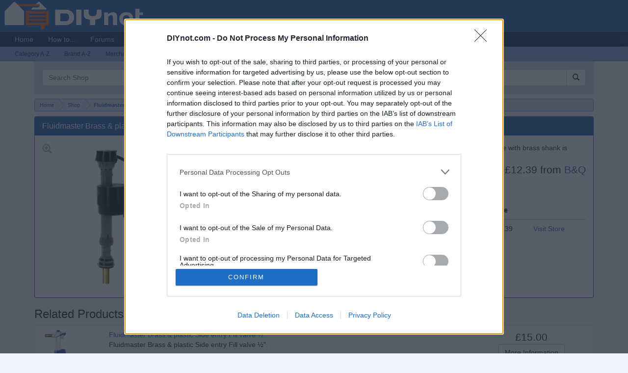

--- FILE ---
content_type: text/html;charset=utf-8
request_url: https://www.diynot.com/shop/product/Fluidmaster-Brass-plastic-Bottom-entry-Fill-valve-%C2%BD.html
body_size: 5993
content:
<!DOCTYPE HTML>

<html lang="en">
  <head>
    <meta charset="utf-8">
    <meta http-equiv="X-UA-Compatible" content="IE=edge">
    <meta name="viewport" content="width=device-width, initial-scale=1">
	<link rel="sitemap" type="application/xml" title="Sitemap" href="/sitemap.php" />
        
	
        <meta name='description' content='Price search results for Fluidmaster Brass &amp; plastic Bottom entry Fill valve ½&quot;' />

    
        <meta name='keywords' content='Fluidmaster Brass &amp; plastic Bottom entry Fill valve ½&quot;' />

        
    <link rel="icon" href="/favicon.ico">

    <title>Fluidmaster Brass &amp; plastic Bottom entry Fill valve ½&quot;</title>
    
    
    <link rel="stylesheet" href="/css/bootstrap.min.css">
	<link rel="stylesheet" href="/css/diynot.min.css">

    
     
	 
	 <style>
		 .shop-merchant-a2z{
			 margin-top: 10px;
			 margin-bottom: 10px;
		 }
		 .panel-shop-search {
			 margin-bottom: 0px;
		
		 }
		
		.navbar-secondary {
			background-color: #86a7dd;
			
		}
		
		.navbar-inverse .navbar-secondary .navbar-nav>li>a {
			font-size: 12px;
		    color: rgb(31, 62, 112);
			
		}
		
		.navbar-inverse .navbar-secondary .navbar-nav>li>a:focus, .navbar-inverse .navbar-secondary .navbar-nav>li>a:hover {
		    color: rgb(31, 62, 112);
		    text-decoration: none;
		    background-color: rgb(159, 186, 229);
		 }
		 
	</style>

<script type="text/javascript">
  var _paq = _paq || [];
  _paq.push(['trackPageView']);
  _paq.push(['enableLinkTracking']);
  (function() {
    var u="//iris.diynot.com/";
    _paq.push(['setTrackerUrl', u+'piwik.php']);
    _paq.push(['setSiteId', '1']);
    var d=document, g=d.createElement('script'), s=d.getElementsByTagName('script')[0];
    g.type='text/javascript'; g.async=true; g.defer=true; g.src=u+'piwik.js'; s.parentNode.insertBefore(g,s);
  })();
</script>


<!-- Cloudflare Web Analytics --><script defer src='https://static.cloudflareinsights.com/beacon.min.js' data-cf-beacon='{"token": "0c5d0ec8b1294d7397e36de41ab0b541"}'></script><!-- End Cloudflare Web Analytics -->


<!-- InMobi Choice. Consent Manager Tag v3.0 (for TCF 2.2) -->
<script type="text/javascript" async=true>
(function() {
  var host = window.location.hostname;
  var element = document.createElement('script');
  var firstScript = document.getElementsByTagName('script')[0];
  var url = 'https://cmp.inmobi.com'
    .concat('/choice/', 'eth4jZZPhQ5ZG', '/', host, '/choice.js?tag_version=V3');
  var uspTries = 0;
  var uspTriesLimit = 3;
  element.async = true;
  element.type = 'text/javascript';
  element.src = url;

  firstScript.parentNode.insertBefore(element, firstScript);

  function makeStub() {
    var TCF_LOCATOR_NAME = '__tcfapiLocator';
    var queue = [];
    var win = window;
    var cmpFrame;

    function addFrame() {
      var doc = win.document;
      var otherCMP = !!(win.frames[TCF_LOCATOR_NAME]);

      if (!otherCMP) {
        if (doc.body) {
          var iframe = doc.createElement('iframe');

          iframe.style.cssText = 'display:none';
          iframe.name = TCF_LOCATOR_NAME;
          doc.body.appendChild(iframe);
        } else {
          setTimeout(addFrame, 5);
        }
      }
      return !otherCMP;
    }

    function tcfAPIHandler() {
      var gdprApplies;
      var args = arguments;

      if (!args.length) {
        return queue;
      } else if (args[0] === 'setGdprApplies') {
        if (
          args.length > 3 &&
          args[2] === 2 &&
          typeof args[3] === 'boolean'
        ) {
          gdprApplies = args[3];
          if (typeof args[2] === 'function') {
            args[2]('set', true);
          }
        }
      } else if (args[0] === 'ping') {
        var retr = {
          gdprApplies: gdprApplies,
          cmpLoaded: false,
          cmpStatus: 'stub'
        };

        if (typeof args[2] === 'function') {
          args[2](retr);
        }
      } else {
        if(args[0] === 'init' && typeof args[3] === 'object') {
          args[3] = Object.assign(args[3], { tag_version: 'V3' });
        }
        queue.push(args);
      }
    }

    function postMessageEventHandler(event) {
      var msgIsString = typeof event.data === 'string';
      var json = {};

      try {
        if (msgIsString) {
          json = JSON.parse(event.data);
        } else {
          json = event.data;
        }
      } catch (ignore) {}

      var payload = json.__tcfapiCall;

      if (payload) {
        window.__tcfapi(
          payload.command,
          payload.version,
          function(retValue, success) {
            var returnMsg = {
              __tcfapiReturn: {
                returnValue: retValue,
                success: success,
                callId: payload.callId
              }
            };
            if (msgIsString) {
              returnMsg = JSON.stringify(returnMsg);
            }
            if (event && event.source && event.source.postMessage) {
              event.source.postMessage(returnMsg, '*');
            }
          },
          payload.parameter
        );
      }
    }

    while (win) {
      try {
        if (win.frames[TCF_LOCATOR_NAME]) {
          cmpFrame = win;
          break;
        }
      } catch (ignore) {}

      if (win === window.top) {
        break;
      }
      win = win.parent;
    }
    if (!cmpFrame) {
      addFrame();
      win.__tcfapi = tcfAPIHandler;
      win.addEventListener('message', postMessageEventHandler, false);
    }
  };

  makeStub();

  function makeGppStub() {
    const CMP_ID = 10;
    const SUPPORTED_APIS = [
      '2:tcfeuv2',
      '6:uspv1',
      '7:usnatv1',
      '8:usca',
      '9:usvav1',
      '10:uscov1',
      '11:usutv1',
      '12:usctv1'
    ];

    window.__gpp_addFrame = function (n) {
      if (!window.frames[n]) {
        if (document.body) {
          var i = document.createElement("iframe");
          i.style.cssText = "display:none";
          i.name = n;
          document.body.appendChild(i);
        } else {
          window.setTimeout(window.__gpp_addFrame, 10, n);
        }
      }
    };
    window.__gpp_stub = function () {
      var b = arguments;
      __gpp.queue = __gpp.queue || [];
      __gpp.events = __gpp.events || [];

      if (!b.length || (b.length == 1 && b[0] == "queue")) {
        return __gpp.queue;
      }

      if (b.length == 1 && b[0] == "events") {
        return __gpp.events;
      }

      var cmd = b[0];
      var clb = b.length > 1 ? b[1] : null;
      var par = b.length > 2 ? b[2] : null;
      if (cmd === "ping") {
        clb(
          {
            gppVersion: "1.1", // must be “Version.Subversion”, current: “1.1”
            cmpStatus: "stub", // possible values: stub, loading, loaded, error
            cmpDisplayStatus: "hidden", // possible values: hidden, visible, disabled
            signalStatus: "not ready", // possible values: not ready, ready
            supportedAPIs: SUPPORTED_APIS, // list of supported APIs
            cmpId: CMP_ID, // IAB assigned CMP ID, may be 0 during stub/loading
            sectionList: [],
            applicableSections: [-1],
            gppString: "",
            parsedSections: {},
          },
          true
        );
      } else if (cmd === "addEventListener") {
        if (!("lastId" in __gpp)) {
          __gpp.lastId = 0;
        }
        __gpp.lastId++;
        var lnr = __gpp.lastId;
        __gpp.events.push({
          id: lnr,
          callback: clb,
          parameter: par,
        });
        clb(
          {
            eventName: "listenerRegistered",
            listenerId: lnr, // Registered ID of the listener
            data: true, // positive signal
            pingData: {
              gppVersion: "1.1", // must be “Version.Subversion”, current: “1.1”
              cmpStatus: "stub", // possible values: stub, loading, loaded, error
              cmpDisplayStatus: "hidden", // possible values: hidden, visible, disabled
              signalStatus: "not ready", // possible values: not ready, ready
              supportedAPIs: SUPPORTED_APIS, // list of supported APIs
              cmpId: CMP_ID, // list of supported APIs
              sectionList: [],
              applicableSections: [-1],
              gppString: "",
              parsedSections: {},
            },
          },
          true
        );
      } else if (cmd === "removeEventListener") {
        var success = false;
        for (var i = 0; i < __gpp.events.length; i++) {
          if (__gpp.events[i].id == par) {
            __gpp.events.splice(i, 1);
            success = true;
            break;
          }
        }
        clb(
          {
            eventName: "listenerRemoved",
            listenerId: par, // Registered ID of the listener
            data: success, // status info
            pingData: {
              gppVersion: "1.1", // must be “Version.Subversion”, current: “1.1”
              cmpStatus: "stub", // possible values: stub, loading, loaded, error
              cmpDisplayStatus: "hidden", // possible values: hidden, visible, disabled
              signalStatus: "not ready", // possible values: not ready, ready
              supportedAPIs: SUPPORTED_APIS, // list of supported APIs
              cmpId: CMP_ID, // CMP ID
              sectionList: [],
              applicableSections: [-1],
              gppString: "",
              parsedSections: {},
            },
          },
          true
        );
      } else if (cmd === "hasSection") {
        clb(false, true);
      } else if (cmd === "getSection" || cmd === "getField") {
        clb(null, true);
      }
      //queue all other commands
      else {
        __gpp.queue.push([].slice.apply(b));
      }
    };
    window.__gpp_msghandler = function (event) {
      var msgIsString = typeof event.data === "string";
      try {
        var json = msgIsString ? JSON.parse(event.data) : event.data;
      } catch (e) {
        var json = null;
      }
      if (typeof json === "object" && json !== null && "__gppCall" in json) {
        var i = json.__gppCall;
        window.__gpp(
          i.command,
          function (retValue, success) {
            var returnMsg = {
              __gppReturn: {
                returnValue: retValue,
                success: success,
                callId: i.callId,
              },
            };
            event.source.postMessage(msgIsString ? JSON.stringify(returnMsg) : returnMsg, "*");
          },
          "parameter" in i ? i.parameter : null,
          "version" in i ? i.version : "1.1"
        );
      }
    };
    if (!("__gpp" in window) || typeof window.__gpp !== "function") {
      window.__gpp = window.__gpp_stub;
      window.addEventListener("message", window.__gpp_msghandler, false);
      window.__gpp_addFrame("__gppLocator");
    }
  };

  makeGppStub();

  var uspStubFunction = function() {
    var arg = arguments;
    if (typeof window.__uspapi !== uspStubFunction) {
      setTimeout(function() {
        if (typeof window.__uspapi !== 'undefined') {
          window.__uspapi.apply(window.__uspapi, arg);
        }
      }, 500);
    }
  };

  var checkIfUspIsReady = function() {
    uspTries++;
    if (window.__uspapi === uspStubFunction && uspTries < uspTriesLimit) {
      console.warn('USP is not accessible');
    } else {
      clearInterval(uspInterval);
    }
  };

  if (typeof window.__uspapi === 'undefined') {
    window.__uspapi = uspStubFunction;
    var uspInterval = setInterval(checkIfUspIsReady, 6000);
  }
})();
</script>
<!-- End InMobi Choice. Consent Manager Tag v3.0 (for TCF 2.2) -->



  </head>

  <body>

  <div class="navbar navbar-inverse" role="navigation">
    	<div class="navbar-inner">
    	<a class="navbar-brand" href="//www.diynot.com/"><img class="img-logo" src="//i.diynot.com/diynot.png" alt="DIYnot.com" /></a>
			<div class="container">
		        <div class="navbar-header">
					<button type="button" class="navbar-toggle" data-toggle="collapse" data-target=".navbar-collapse">
						<span class="sr-only">Toggle navigation</span>
						<span class="icon-bar"></span>
						<span class="icon-bar"></span>
						<span class="icon-bar"></span>
					</button>
		        </div>
			</div>
    	</div>
        <div class="navbar-collapse collapse">
        	<ul class="nav navbar-nav">
	            <li><a href="/">Home</a></li>
	            <li><a href="/how-to/">How to...</a></li>
	             <li><a href="/diy/">Forums</a></li>
	            <li><a href="/news/">News</a></li>	 
	             <li><a href="https://local.diynot.com/">Local</a></li>	           
	            <li class="active"><a href="/shop/">Shop</a></li>
	            <li><a href="/wiki/">Wiki</a></li>	           
				

			</ul>
		</div><!--/.navbar-collapse -->
		 <div class="navbar-collapse collapse navbar-secondary">
		        	<ul class="nav navbar-nav">
			             				
				          <li><a href='/shop/category/'>Category A-Z</a></li>
				
				        				
				        <li><a href='/shop/brand/'>Brand A-Z</a></li>
				
				        <li><a href='/shop/merchant/'>Merchant A-Z</a></li>
				        
				        
				        
				        
				        <li><a href='/shop/shoppinglist.php'><i class='fi-shopping-cart'></i> My Shopping List (0)</a></li>
				        
				        
				        
				        
				        
				        
				        
         
					</ul>
		</div><!--/.navbar-collapse -->

    </div>

<div class="container">



<div class="panel panel-howto panel-shop-search">
  <div class="panel-body title-search">
    	<form role="search" action='/shop/search.php'>
			<div class="input-group">
				<input type="search" class="form-control" placeholder="Search Shop" name="q" id="shop-search-term" value="">
				<div class="input-group-btn">
					<button class="btn btn-default" type="submit"><i class="glyphicon glyphicon-search"></i></button>
				</div>
			</div>
		</form>
  </div>
</div>
<div class="diybreadBox">
<fieldset class="diybreadcrumb">
		
	<span class="crumbs">
			<span class="crust" itemscope="itemscope" itemtype="http://data-vocabulary.org/Breadcrumb">
				<a href="//www.diynot.com/" class="crumb" itemprop="url"><span itemprop="title">Home</span></a>
				<span class="arrow"><span></span></span>
			</span>
		
			
		
			<span class="crust" itemscope="itemscope" itemtype="http://data-vocabulary.org/Breadcrumb">
				<a href="/shop/" class="crumb" itemprop="url"><span itemprop="title">Shop</span></a>
				<span class="arrow"><span>&gt;</span></span>
			</span>
			
			
			   		            
		            <span class="crust" itemscope="itemscope" itemtype="http://data-vocabulary.org/Breadcrumb">
						<a href="#" class="crumb" itemprop="url"><span itemprop="title">Fluidmaster Brass & plastic Bottom entry Fill valve ½"</span></a>
						<span class="arrow"><span>&gt;</span></span>
					</span>
				            
		            		
		
		
	</span>
</fieldset>
</div>





	
	









<div class="panel panel-primary">
  <div class="panel-heading">
    <h3 class="panel-title">Fluidmaster Brass & plastic Bottom entry Fill valve ½"</h3>
  </div>
  <div class="panel-body">
    	<div class="media">
				<div class="shop-product-image-wrap">	
			
					
					
				<a href="#productModal" data-toggle="modal">
			    	<img class="media-object shop-product-image center-block" width=300 alt='Image of Fluidmaster Brass &amp; plastic Bottom entry Fill valve ½&quot;' src='http://kingfisher.scene7.com/is/image/Kingfisher/productTemplate?$baseImage=Kingfisher/5060157590187_01bq'>
			    	<div class="shop-product-image-zoom"><span class="glyphicon glyphicon-zoom-in"></span></div>
				</a>
							</div>		
				
				<div class="modal fade" id="productModal" tabindex="-1" role="dialog" aria-hidden="true">
					<div class="modal-dialog">
						<div class="modal-content">
							<div class="modal-body">
								<button type="button" class="close" data-dismiss="modal"><span aria-hidden="true">&times;</span><span class="sr-only">Close</span></button>
								<img  class="center-block img-responsive" alt='Image of Fluidmaster Brass &amp; plastic Bottom entry Fill valve ½&quot;' src='http://kingfisher.scene7.com/is/image/Kingfisher/productTemplate?$baseImage=Kingfisher/5060157590187_01bq'>
							</div>
						</div>
					</div>
				</div>      
   
		  <div class="media-body">
			  
		    				Fluidmaster Brass & plastic Bottom entry Fill valve  ½".This brass and plastic bottom entry 1/2" fill valve with brass shank is suitable for suitable for low or high water pressure.			 			 
			 
			 
			 <p class="lead text-right">
			   <strong>Price:</strong>

			   &pound;12.39 from
			   <a target='_blank'  href='/shop/jump.php?id=90864'>B&Q</a>			   
			
			 </p>
			   
			   <p><a href='/shop/shoppinglist.php?add=Fluidmaster+Brass+%26+plastic+Bottom+entry+Fill+valve+%C2%BD%22'><i class='fi-shopping-cart'></i> Add to Shopping List</a></p>				 
			
		    
		












	<table class="table table-striped">
				<thead>
					<tr>
						<th>Stockist</th>
						<th>Product Name</th>
						<th>Price</th>
						
						
						 						 <th>&nbsp;</th>
						
					</tr>
				</thead>
				<tbody>
					
					

					  
				          <tr>
				
				            								<td><a href='/shop/jump.php?id=90864'>B&Q</a></td>
				
				              
				
				            				
				            <td>Fluidmaster Brass & plastic Bottom entry Fill valve ½"</td>
				
				            <td>&pound;12.39</td>
				
				            								            <td><a target="_blank" href='/shop/jump.php?id=90864'>Visit Store</a></td>
								          </tr>
				
				        					
					
					
					
				</tbody>
			</table>
			
			
			
			
			
			    
		  </div>
		</div>

		

  </div>
</div>
   
<h3>Related Products</h3>




	<table class="table table-striped">

      <tbody>
			
 		
			<tr>
				<td>
					
							
							
		              <a href='/shop/product/Fluidmaster-Brass-plastic-Side-entry-Fill-valve-%C2%BD.html'><img alt='Image of Fluidmaster Brass &amp; plastic Side entry Fill valve ½&quot;' width=70 height=70 src='http://kingfisher.scene7.com/is/image/Kingfisher/productTemplate?$baseImage=Kingfisher/5060157590637_01c_BQ' /></a>
		
		            							
							
				</td>
				
				<td>
				
				    <a href='/shop/product/Fluidmaster-Brass-plastic-Side-entry-Fill-valve-%C2%BD.html'>Fluidmaster Brass & plastic Side entry Fill valve ½"</a>   
				    
				   					<br>
							
		            <p>Fluidmaster Brass & plastic Side entry Fill valve  ½".</p>
		
		          		        </td>
				<td class="text-center"><span class="lead">&pound;15.00</span><br>
					 <a href='/shop/product/Fluidmaster-Brass-plastic-Side-entry-Fill-valve-%C2%BD.html' class="btn btn-default">More Information</a>
					
					</td>
           </tr>		

  		
			<tr>
				<td>
					
							
							
		              <a href='/shop/product/Fluidmaster-Plastic-rubber-2-piece-Side-Flush-fill-valve-pack-%C2%BD.html'><img alt='Image of Fluidmaster Plastic &amp; rubber 2 piece Side Flush &amp; fill valve pack ½&quot;' width=70 height=70 src='http://kingfisher.scene7.com/is/image/Kingfisher/productTemplate?$baseImage=Kingfisher/5011629023146_07c_bq' /></a>
		
		            							
							
				</td>
				
				<td>
				
				    <a href='/shop/product/Fluidmaster-Plastic-rubber-2-piece-Side-Flush-fill-valve-pack-%C2%BD.html'>Fluidmaster Plastic & rubber 2 piece Side Flush & fill valve pack ½"</a>   
				    
				   					<br>
							
		            <p>Fluidmaster Plastic & rubber 2 piece Side Flush & fill valve pack ½".</p>
		
		          		        </td>
				<td class="text-center"><span class="lead">&pound;18.00</span><br>
					 <a href='/shop/product/Fluidmaster-Plastic-rubber-2-piece-Side-Flush-fill-valve-pack-%C2%BD.html' class="btn btn-default">More Information</a>
					
					</td>
           </tr>		

  		
			<tr>
				<td>
					
							
							
		              <a href='/shop/product/Fluidmaster-Brass-Float-valve-Side-entry-%C2%BD.html'><img alt='Image of Fluidmaster Brass Float valve Side entry ½&quot;' width=70 height=70 src='http://kingfisher.scene7.com/is/image/Kingfisher/productTemplate?$baseImage=Kingfisher/5011629016902_01c_bq' /></a>
		
		            							
							
				</td>
				
				<td>
				
				    <a href='/shop/product/Fluidmaster-Brass-Float-valve-Side-entry-%C2%BD.html'>Fluidmaster Brass Float valve Side entry ½"</a>   
				    
				   					<br>
							
		            <p>Fluidmaster Brass Float valve Side entry ½".</p>
		
		          		        </td>
				<td class="text-center"><span class="lead">&pound;6.00</span><br>
					 <a href='/shop/product/Fluidmaster-Brass-Float-valve-Side-entry-%C2%BD.html' class="btn btn-default">More Information</a>
					
					</td>
           </tr>		

  </tbody>
</table>




</div>   
<footer>
	<div class="footer">
      <div class="container">        
        
         
				 <ul class="nav nav-pills nav-pills-center small">
				  <li><a href="/diy/misc/contact">Contact</a></li>
				  <li>&middot;</li>
				  <li><a href="/advertise/">Advertising</a></li>
				  <li>&middot;</li>
				  <li><a id="inm-privacy-link" href="#">Privacy Settings</a></li>
				  <li>&middot;</li>
				  <li><a href="/docs/privacy-policy">Privacy Policy</a></li>
				  <li>&middot;</li>
				  <li><a href="/docs/cookie-policy">Cookie Policy</a></li>
				</ul>
          
  	<div class="row">
  			<div class="col-md-1 col-md-offset-3 text-center text-muted">
  			<span class="diycon diycon-logo footer-logo"></span>
  			</div>
  			<div class="col-md-5 text-muted text-justify">
  			<small>
  			<a href="/docs/copyright.php">Copyright &copy; 2000-2026</a> <a href="/docs/contact.php">DIYnot Limited</a>.<br>
			All rights reserved. Reproduction in whole or in part in any form or medium without express written permission of DIYnot Limited is prohibited.<br>
			By using this site you agree to our <a href="/docs/disclaimer.php">Terms of Service / Disclaimer</a>.
			</small>
  			</div>
  	</div>
			      
      
      </div>
    </div>   
</footer>          
	  <script src="/js/jquery.1.11.1.min.js"></script>
	  <script src="/js/bootstrap.min.js"></script>
	  <script>
  document.getElementById('inm-privacy-link').addEventListener('click', function(event) {
 
    event.preventDefault(); // Prevent the default link behavior
    
    if (typeof __tcfapi !== 'undefined') {
      __tcfapi('displayConsentUi', 2, function(success) {
        if (!success) {
          console.error('Failed to open the InMobi privacy panel.');
        }
      });
    } else {
      console.error('InMobi CMP is not initialized.');
    }
  });
</script>
	  
	  
	    </body>
</html>		
		
		